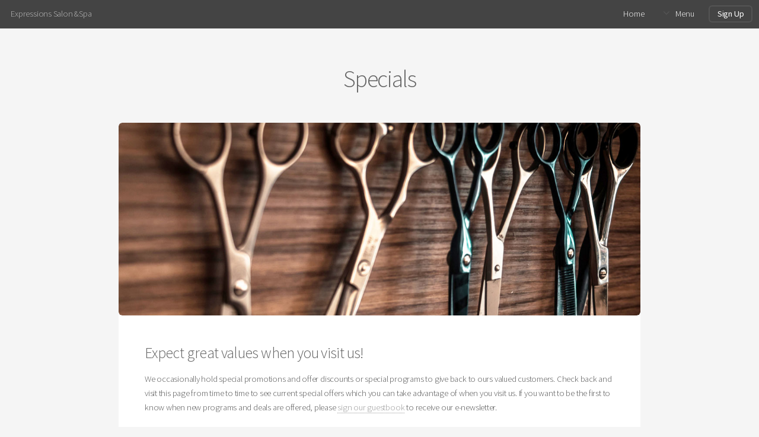

--- FILE ---
content_type: text/css
request_url: http://myexpressionsstudio.com/templates/new/template84/assets/css/forms.css?ID=1/20/2026%2010:06:08%20AM
body_size: 2554
content:
@import url("https://fonts.googleapis.com/css?family=Source+Sans+Pro:300,400,300italic,400italic");

body, input, select, textarea {
		color: #777;
		font-family: "Source Sans Pro", sans-serif;
		font-size: 16pt;
		font-weight: 300;
		line-height: 1.65em;
		letter-spacing: -0.015em;
	}
/*CATALOG --------------------------------------------------------------------*/
    .CatFooter, .ShopHeaderLogo, .ShopHeaderCompany, .ShopFooter {
        display:none;
    }    

    .shopBody *{
        color:#5b5b5b;
    }
    /*.shopBody {
        height:1500px;
    }*/
    #TxtInstruct {
        width:95%

    }
   
    .shopCatGroup {
	    background-color: transparent;
    }
     .shopCatGroup a, #shopCart a {
        color: #5b5b5b;
		border-bottom: solid 1px rgba(128, 128, 128, 0.15);
		text-decoration: none;
		-moz-transition: background-color 0.35s ease-in-out, color 0.35s ease-in-out, border-bottom-color 0.35s ease-in-out;
		-webkit-transition: background-color 0.35s ease-in-out, color 0.35s ease-in-out, border-bottom-color 0.35s ease-in-out;
		-ms-transition: background-color 0.35s ease-in-out, color 0.35s ease-in-out, border-bottom-color 0.35s ease-in-out;
		transition: background-color 0.35s ease-in-out, color 0.35s ease-in-out, border-bottom-color 0.35s ease-in-out;
	}

	.shopCatGroup a:hover, #shopCart a:hover {
		color: #ef8376;
		border-bottom-color: transparent;
	}
 
    .shopCatGroup a, .shopCatGroup a:link, .shopCatGroup a:visited {
        color: #5b5b5b;
    }
      .shopCatGroup a:hover, .shopCatGroup a:link:hover, .shopCatGroup a:visited:hover {
        color: #5b5b5b;
    }
    #shopSort {
        padding-top:0;
        text-align:left;
        float: left;
    }
    #shopSearch {
        float: left;
        padding:0 1em 0 0;
    }
    #TxtSearch {
        float: left;
        margin-right: 5px;
    }
    #BtnSearch {
        float: right;
        margin: 2px;
    }
    #shopSearch span {
        display:block;
        text-align:left;
    }

    .shopCatGroup {
        text-align:right;
    }

    .ShopPriceDiv {
        border:initial;
        background:initial;
    }

    .shopItemDesc {
        max-height:initial !important;
    }

/*GIFT --------------------------------------------------------------------*/


    .GiftFormBody {
		BACKGROUND-COLOR: transparent;
        font-weight:300; 
        width:100%;
	}
    #PnlBuyGift {
        padding:0;
    } 

    .GiftFormBody h2, .GiftFormBody .GCLabel, .GiftFormBody #CbxOptIn{
        font-weight:400;
    }
#PackageList .clearFix{
    margin-top:30px;
}
/*GUESTBOOK --------------------------------------------------------------------*/
.GuestFormBody {
    background-color: transparent;
}

/*BUTTONS --------------------------------------------------------------------*/
.mainButton, input[type="button"], input[type="submit"], .ShopPriceDiv .cartBut, .cartBut {
    -moz-appearance: none;
    -webkit-appearance: none;
    -ms-appearance: none;
    appearance: none;
    -moz-transition: background-color 0.2s ease-in-out, color 0.2s ease-in-out;
    -webkit-transition: background-color 0.2s ease-in-out, color 0.2s ease-in-out;
    -ms-transition: background-color 0.2s ease-in-out, color 0.2s ease-in-out;
    transition: background-color 0.2s ease-in-out, color 0.2s ease-in-out;
    border-radius: 6px;
    border: 0;
    cursor: pointer;
    padding: 0 2em;
    /*font-family: 'Source Sans Pro', sans-serif;*/
    display: inline-block;
    font-weight: 400;
    line-height: 3em;
    padding: 0 2em;
    text-align: center;
    text-decoration: none;
    white-space: nowrap;
}
p, p strong, p em, p span, input[type="text"], select, textarea, .GBLabel, label {
    font-family: "Source Sans Pro", sans-serif;
}

.mainButton:hover, input[type="button"]:hover, input[type="submit"]:hover {
        background-color: #a9a9a9;
}
#RblDenominations + input[type="button"], #BtnShowDesigns, #BtnCheckout, #JITDesignPreview,  #BtnChange, #BtnPurchase, .GiftFormBody .mainButton    {
    font-weight:400;
    font-size:initial;
}
/*FORMS --------------------------------------------------------------------*/


input, textarea, select {
	font-size: 15pt;
	line-height: 1.85em;
	/*font-family: 'Source Sans Pro', sans-serif;*/
	font-weight: 300;
}

form input[type="text"],
	form input[type="email"],
	form input[type="password"],
	form select,
	form textarea {
		-webkit-appearance: none;
		display: block;
		border: 0;
		background: #fafafa;
		border-radius: 0.5em;
		border: solid 1px #E5E5E5;
		padding: 1em;
		-moz-transition: background-color 0.35s ease-in-out, border-color 0.35s ease-in-out;
		-webkit-transition: background-color 0.35s ease-in-out, border-color 0.35s ease-in-out;
		-ms-transition: background-color 0.35s ease-in-out, border-color 0.35s ease-in-out;
		transition: background-color 0.35s ease-in-out, border-color 0.35s ease-in-out;
	}

		form input[type="text"]:focus,
		form input[type="email"]:focus,
		form input[type="password"]:focus,
		form select:focus,
		form textarea:focus {
			background: #fff;
			border-color: #df7366;
		}

	form input[type="text"],
	form input[type="email"],
	form input[type="password"],
	form select {
		line-height: 1em;
	}

	form textarea {
		min-height: 9em;
	}

	form ::-webkit-input-placeholder {
		color: #555 !important;
	}

	form :-moz-placeholder {
		color: #555 !important;
	}

	form ::-moz-placeholder {
		color: #555 !important;
	}

	form :-ms-input-placeholder {
		color: #555 !important;
	}

	form ::-moz-focus-inner {
		border: 0;
	}


    .icon {
		text-decoration: none;
	}

		.icon:before {
			display: inline-block;
			font-family: FontAwesome;
			font-size: 1.25em;
			text-decoration: none;
			font-style: normal;
			font-weight: normal;
			line-height: 1;
			-webkit-font-smoothing: antialiased;
			-moz-osx-font-smoothing: grayscale;
		}

		.icon > .label {
			display: none;
		}



/*MEDIA QUERIES --------------------------------------------------------------------*/

    /* Wide */

	@media screen and (max-width: 3000px) {

		/* Basic */

			body, input, textarea, select {
				font-size: 14pt;
				line-height: 1.75em;
			}

		/* Carousel */

			.carousel {
				padding: 1.5em 0 1.5em 0;
			}

				.carousel .reel {
					padding: 0 1.5em 0 1.5em;
				}

				.carousel article {
					width: 18em;
					margin: 0 1.25em 0 0;
				}

	}

/* Normal */

	@media screen and (max-width: 1280px) {

		/* Basic */

			body, input, textarea, select {
				font-size: 12pt;
				line-height: 1.5em;
			}

		/* Wrapper */

			.wrapper {
				padding-left: 2em;
				padding-right: 2em;
			}

		/* Header */

			#header {
				background-attachment: scroll;
			}

				#header .inner {
					padding-left: 2em;
					padding-right: 2em;
				}

		/* Banner */

			#banner {
				padding-left: 2em;
				padding-right: 2em;
			}

		/* Footer */

			#footer {
				padding-left: 2em;
				padding-right: 2em;
			}

	}

/* Narrow */


/* Narrower */

	@media screen and (max-width: 840px) {

		/* Basic */

			body, input, textarea, select {
				font-size: 13pt;
				line-height: 1.65em;
			}

			.tweet {
				text-align: center;
			}

			.timestamp {
				display: block;
				text-align: center;
			}

		/* Footer */

			#footer {
				padding: 4em 2em 4em 2em;
			}

		/* Carousel */

			.carousel {
				padding: 1.25em 0 1.25em 0;
			}

				.carousel article {
					width: 18em;
					margin: 0 1em 0 0;
				}

	}

/* Mobile */

	#navPanel, #titleBar {
		display: none;
	}

@media screen and (max-width: 736px) {

    /* Basic */

    html, body {
        overflow-x: hidden;
    }

    body, input, textarea, select {
        font-size: 12.5pt;
        line-height: 1.5em;
    }

    h2 {
        font-size: 1.75em;
    }

    h3 {
        font-size: 1.25em;
    }

    hr {
        top: 3em;
        margin-bottom: 6em;
    }

    #shopSort{
        clear:left;
    }

}


@media screen and (max-width: 480px) {


    #TxtSearch {
        width:89%;
    }
    #BtnSearch {
        width:100%;
    }
}